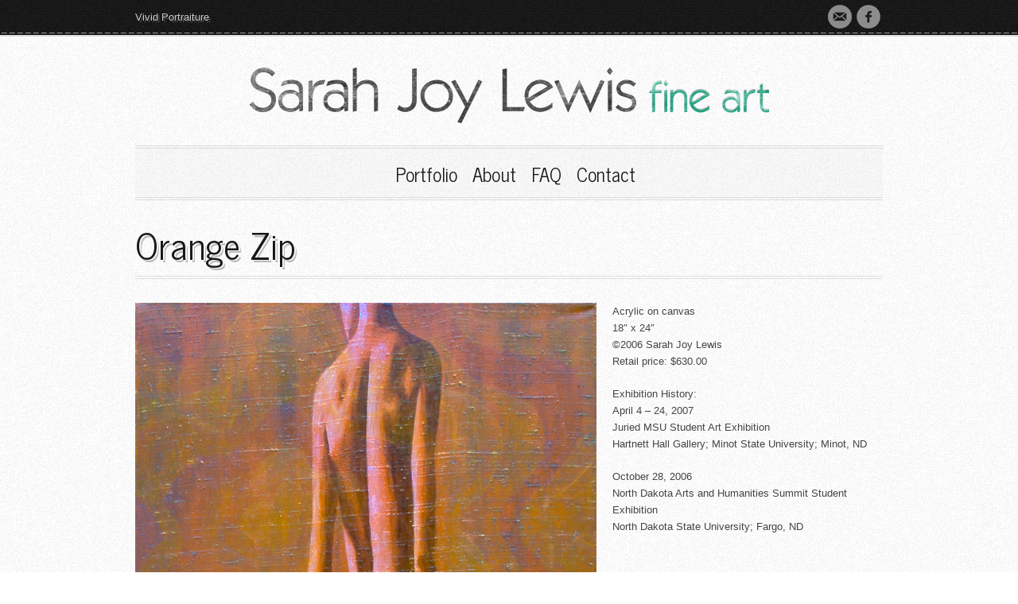

--- FILE ---
content_type: text/html; charset=UTF-8
request_url: http://sarahjoylewis.com/flv_portfolio/orange-zip/
body_size: 5016
content:
<!DOCTYPE html>
<html lang="en-US">
<!--[if lt IE 7]><html class="no-js lt-ie10 lt-ie9 lt-ie8 lt-ie7 "> <![endif]-->
<!--[if IE 7]><html class="no-js lt-ie10 lt-ie9 lt-ie8"> <![endif]-->
<!--[if IE 8]><html class="no-js lt-ie10 lt-ie9"> <![endif]-->
<!--[if IE 9]><html class="no-js lt-ie10"> <![endif]-->
<!--[if gt IE 8]><!--> <html class="no-js"> <!--<![endif]-->
<head>

<!-- Basic Page Needs
  ================================================== -->
	<meta charset="UTF-8" />
	<title>Sarah Joy Lewis Fine Art  &raquo; Orange Zip</title>
	
	<meta http-equiv="Content-Type" content="text/html; charset=UTF-8" />	
	<meta name="generator" content="WordPress 3.9.40" /> <!-- leave this for stats please -->
	
	<link rel="stylesheet" href="http://sarahjoylewis.com/wp-content/themes/hipster/style.css" type="text/css" media="screen" />
    <link rel="profile" href="http://gmpg.org/xfn/11" />
	<link rel="pingback" href="http://sarahjoylewis.com/xmlrpc.php" />
	
	<!-- Mobile Specific Metas
  ================================================== -->
	<meta name="viewport" content="width=device-width, initial-scale=1, maximum-scale=1">
    
    <!-- Favicons
  ================================================== -->
  	<link rel="shortcut icon" href="http://sarahjoylewis.com/wp-content/uploads/2013/12/Sarah-Joy-Lewis-favicon-2013.gif" type="image/x-icon" />
	<link rel="apple-touch-icon" href="images/apple-touch-icon.png">
	<link rel="apple-touch-icon" sizes="72x72" href="images/apple-touch-icon-72x72.png">
	<link rel="apple-touch-icon" sizes="114x114" href="images/apple-touch-icon-114x114.png">

<link href="http://fonts.googleapis.com/css?family=News Cycle" rel="stylesheet" type="text/css" />    <link href="http://fonts.googleapis.com/css?family=News Cycle" rel="stylesheet" type="text/css" />    <link href="http://fonts.googleapis.com/css?family=News Cycle" rel="stylesheet" type="text/css" />    <link href="http://fonts.googleapis.com/css?family=News Cycle" rel="stylesheet" type="text/css" />    <link href="http://fonts.googleapis.com/css?family=News Cycle" rel="stylesheet" type="text/css" />    <link href="http://fonts.googleapis.com/css?family=News Cycle" rel="stylesheet" type="text/css" />    <link href="http://fonts.googleapis.com/css?family=News Cycle" rel="stylesheet" type="text/css" />   <style type="text/css">p,.jstwitter,ul li, ol li{font-weight:;;font-size:px;}</style><style type="text/css">.menu ul a{font-family:"News Cycle" ,Helvetica, Arial, sans-serif !important;font-weight:;;font-size:px !important;}</style><style type="text/css">h1{font-family:"News Cycle", Arial, Helvetica, sans-serif !important;font-weight:;;font-size:px;}</style><style type="text/css">h2{font-family:"News Cycle", Arial, Helvetica, sans-serif !important;font-weight:;;font-size:px;}</style><style type="text/css">h3{font-family:"News Cycle", Arial, Helvetica, sans-serif !important;font-weight:;;font-size:px;}</style><style type="text/css">h4{font-family:"News Cycle", Arial, Helvetica, sans-serif !important;font-weight:;;font-size:px;}</style><style type="text/css">h5{font-family:"News Cycle", Arial, Helvetica, sans-serif !important;font-weight:normal;;font-size:px;}</style><style type="text/css">h6{font-family:"News Cycle", Arial, Helvetica, sans-serif !important;font-weight:bold;;font-size:px;}</style> <style type="text/css">.ws-title,.ws-title div{font-weight:;;font-size:px !important;}</style> <style type="text/css">.footerContainer,.header-social-container {background:url(http://sarahjoylewis.com/wp-content/themes/hipster/assets/images/background/dark/black-denim.png) 20% 0 #000000 ; }</style>		<style type="text/css">@media only screen and (max-width: 480px) {#logo,#logo img{height:px;}}.boxed { background: rgba(255, 255, 255, 0.9);} .footCreditsContainer{background:url(http://sarahjoylewis.com/wp-content/themes/hipster/assets/images/patterns/dots.png) #1b1b1b!important;}.current-menu-item a,.current-menu-ancestor a{color:#009B77 !important;}.fancybox-title-float-wrap .child{background:#009B77; }</style><style type="text/css">body{background:url(http://sarahjoylewis.com/wp-content/themes/hipster/assets/images/background/light/groovepaper.png);}</style><style type="text/css">h2.sub-title span ,.menu ul li:hover ul a:hover,.lt-ie9 .menu ul li:hover ul a:hover,ul.pagination li a, ul.pagination li a:visited,.tagcloud a, .tagcloud a:visited,.navsort a, .navsort a:visited ,.button, .button:visited,button,input[type="submit"], input[type="reset"],input[type="button"],#wp-calendar tbody td#today a, #wp-calendar tbody td#today,p.demo_store,.woocommerce a.button, .woocommerce-page a.button, .woocommerce button.button, .woocommerce-page button.button, .woocommerce input.button, .woocommerce-page input.button, .woocommerce #respond input#submit, .woocommerce-page #respond input#submit, .woocommerce #content input.button, .woocommerce-page #content input.button , .woocommerce a.button.alt, .woocommerce-page a.button.alt, .woocommerce button.button.alt, .woocommerce-page button.button.alt, .woocommerce input.button.alt, .woocommerce-page input.button.alt, .woocommerce #respond input#submit.alt, .woocommerce-page #respond input#submit.alt, .woocommerce #content input.button.alt, .woocommerce-page #content input.button.alt, .woocommerce .widget_price_filter .ui-slider .ui-slider-handle, .woocommerce-page .widget_price_filter .ui-slider .ui-slider-handle{background:#009B77; }.post_pag a,.post_pag a:visited,.pagination li a{background:#009B77; }a, a:visited,h1.page-title span,.home-title span,.footer a, .footer a:visited, .footCreditsContainer a, .footCreditsContainer a:visited ,.menu li span ,.menu ul li:hover a,.active-link,.lt-ie9 .menu li span ,.lt-ie9 .menu ul li:hover a,.lt-ie9 .active-link ,.active-header:hover ,#contactWrapper label.error,div.success h4 ,.blog-meta span.icon-categories a,.blog-meta span.icon-categories a:visited, .blog-meta span.icon-tags a, .blog-meta span.icon-tags a:visited,.entry-title a:hover,p.excerpt a, p.excerpt a:visited ,ul.pagination li a:hover, ul.pagination li.current-page a ,div.port-item-container:hover a:hover,.navsort a:hover, .navsort li.selected a ,.port-item-container:hover em ,div.success h4,.menu li a,.woocommerce div.product span.price, .woocommerce-page div.product span.price, .woocommerce #content div.product span.price, .woocommerce-page #content div.product span.price, .woocommerce div.product p.price,  .woocommerce-page div.product p.price, .woocommerce #content div.product p.price, .woocommerce-page #content div.product p.price,  .woocommerce-page ins span.amount,.woocommerce div.product .woocommerce-tabs ul.tabs li a, .woocommerce-page div.product .woocommerce-tabs ul.tabs li a,   .woocommerce #content div.product .woocommerce-tabs ul.tabs li a, .woocommerce-page #content div.product .woocommerce-tabs ul.tabs li a ,   .woocommerce ul.products li.product .price, .woocommerce-page ul.products li.product .price{	color:#009B77;} .woocommerce div.product .woocommerce-tabs ul.tabs li.active a, .woocommerce #content div.product .woocommerce-tabs ul.tabs li.active a, .woocommerce-page div.product .woocommerce-tabs ul.tabs li.active a,  .woocommerce-page #content div.product .woocommerce-tabs ul.tabs li.active a{border-bottom: 7px solid #009B77;}.woocommerce .quantity input.qty, .woocommerce-page .quantity input.qty, .woocommerce #content .quantity input.qty, .woocommerce-page #content .quantity input.qty,.woocommerce .widget_layered_nav_filters ul li a, .woocommerce-page .widget_layered_nav_filters ul li a  {border: 1px solid #009B77; } .woocommerce .widget_layered_nav_filters ul li a, .woocommerce-page .widget_layered_nav_filters ul li a { background-color: #009B77; }  .woocommerce nav.woocommerce-pagination ul li a, .woocommerce-page nav.woocommerce-pagination ul li a,.woocommerce nav.woocommerce-pagination ul li, .woocommerce-page nav.woocommerce-pagination ul li, .woocommerce #content nav.woocommerce-pagination ul li, .woocommerce-page #content nav.woocommerce-pagination ul li {background: none repeat scroll 0 0 #009B77;}blockquote {border-left:3px solid #009B77;}a:link { -webkit-tap-highlight-color:#009B77; }h2.sub-title span.inverse {	border-left:2px solid #009B77;border-right:2px solid #009B77;}.footer h3 {border-left:4px solid #009B77;}.menu ul li li{	border-left:2px solid #009B77; }.lt-ie9 .menu ul li li {	border-left:2px solid#009B77;}.lt-ie9 .instagram-photo:hover { border: 2px solid #009B77; }#contactWrapper label.error {	border: 1px solid #009B77;}.icon-comments {color:#009B77 !important;background-color:#000 !important;}ul.tabs li a.active {border:1px solid #009B77;}#wowslider-container2 .ws-title div, .wowslider .ws-title span{background:#009B77 !important; }.wowslider .ws-title div{color:#009B77 !important; } h2.serv a,.author a,.port-item-title a,section.container a{color:#009B77 ; } .port-item-container:hover h6 a:hover {color:#009B77 !important; } .port-item-container:hover .port-item-title span{color:#fff; } a.button.medium{color:#fff;}</style><script type="text/javascript"> window.theme_url = "http://sarahjoylewis.com/wp-content/themes/hipster/"; </script>
<script>window.message="<h4>Email Successfully Sent!</h4> <p>Your email was successfully sent and we'll be in touch with you soon.</p>";</script><link rel="alternate" type="application/rss+xml" title="Sarah Joy Lewis Fine Art &raquo; Feed" href="http://sarahjoylewis.com/feed/" />
<link rel="alternate" type="application/rss+xml" title="Sarah Joy Lewis Fine Art &raquo; Comments Feed" href="http://sarahjoylewis.com/comments/feed/" />
<link rel='stylesheet' id='jplayercss1-css'  href='http://sarahjoylewis.com/wp-content/themes/hipster/assets/stylesheets/reset.css?ver=3.9.40' type='text/css' media='all' />
<link rel='stylesheet' id='jplayercss2-css'  href='http://sarahjoylewis.com/wp-content/themes/hipster/assets/stylesheets/style.css?ver=3.9.40' type='text/css' media='all' />
<link rel='stylesheet' id='socials-css'  href='http://sarahjoylewis.com/wp-content/themes/hipster/assets/stylesheets/fc-webicons.css?ver=3.9.40' type='text/css' media='all' />
<link rel='stylesheet' id='woocom-lay-css'  href='http://sarahjoylewis.com/wp-content/themes/hipster/woocommerce/assets/css/woocommerce-layout.css?ver=3.9.40' type='text/css' media='all' />
<link rel='stylesheet' id='woocom-css'  href='http://sarahjoylewis.com/wp-content/themes/hipster/woocommerce/assets/css/woocommerce.css?ver=3.9.40' type='text/css' media='all' />
<link rel='stylesheet' id='style4-css'  href='http://sarahjoylewis.com/wp-content/themes/hipster/assets/stylesheets/style4.css?ver=3.9.40' type='text/css' media='all' />
<link rel='stylesheet' id='wp-pagenavi-css'  href='http://sarahjoylewis.com/wp-content/plugins/wp-pagenavi/pagenavi-css.css?ver=2.70' type='text/css' media='all' />
<script type='text/javascript' src='http://ajax.googleapis.com/ajax/libs/jquery/1.7.2/jquery.min.js?ver=3.9.40'></script>
<script type='text/javascript' src='https://apis.google.com/js/plusone.js?ver=3.9.40'></script>
<script type='text/javascript' src='http://sarahjoylewis.com/wp-content/themes/hipster/assets/shortcodes/flvcontactform.js?ver=3.9.40'></script>
<script type='text/javascript' src='http://maps.google.com/maps/api/js?sensor=false&#038;ver=3.9.40'></script>
<script type='text/javascript' src='http://sarahjoylewis.com/wp-content/themes/hipster/assets/javascripts/jquery.gmap.min.js?ver=3.9.40'></script>
<script type='text/javascript' src='http://sarahjoylewis.com/wp-content/themes/hipster/assets/javascripts/jquery.jplayer.min.js?ver=3.9.40'></script>
<script type='text/javascript' src='http://sarahjoylewis.com/wp-content/themes/hipster/assets/javascripts/scripts.js?ver=3.9.40'></script>
<script type='text/javascript' src='http://sarahjoylewis.com/wp-content/themes/hipster/assets/javascripts/screen.js?ver=3.9.40'></script>
<script type='text/javascript' src='http://sarahjoylewis.com/wp-content/themes/hipster/assets/javascripts/slider-scripts/slider.js?ver=3.9.40'></script>
<link rel="EditURI" type="application/rsd+xml" title="RSD" href="http://sarahjoylewis.com/xmlrpc.php?rsd" />
<link rel="wlwmanifest" type="application/wlwmanifest+xml" href="http://sarahjoylewis.com/wp-includes/wlwmanifest.xml" /> 
<link rel='prev' title='Golden Eyes' href='http://sarahjoylewis.com/flv_portfolio/golden-eyes/' />
<link rel='next' title='The Medievalist (Michelle Sauer)' href='http://sarahjoylewis.com/flv_portfolio/the-medievalist-michelle-sauer/' />
<meta name="generator" content="WordPress 3.9.40" />
<link rel='canonical' href='http://sarahjoylewis.com/flv_portfolio/orange-zip/' />
<link rel='shortlink' href='http://sarahjoylewis.com/?p=702' />
<!-- styles for Simple Google Map -->
<style type='text/css'>
#SGM {width:100%; height:300px;}
#SGM .infoWindow {line-height:13px; font-size:10px;}
#SGM input {margin:4px 4px 0 0; font-size:10px;}
#SGM input.text {border:solid 1px #ccc; background-color:#fff; padding:2px;}
</style>
<!-- end styles for Simple Google Map -->

</head>

<body  class="single single-flv_portfolio postid-702 js">  <div class="wrapper">
	
		
    <!-- header tagline, social -->
	<div class="header-social-container">
     	<div class="container">
     		
            <div class="eight columns">
     			<p class="tagline">Vivid Portraiture</p>
     		</div>
     
     		<div class="eight columns">
     	<div class="social">	
     <a target="blank" class="tip facebook" href="http://www.facebook.com/sarahjoylewisfineart" title="Faebook">Faebook</a><a target="blank" class="tip mail" href="http://sarahjoylewis.com/?page_id=22" title="Contact">Contact</a>				</div>
    		</div>
    	
        </div>
    
    <div class="head-stitch"></div>
    </div><!-- /header tagline, social -->

  
	<!-- header -->
	<header class="container">
    <div class="sixteen columns">
		
		<div id="logo" style="height:px;">
			        	<a href="http://sarahjoylewis.com">
        		        		<img alt="logo" src="http://sarahjoylewis.com/wp-content/uploads/2013/11/Sarah-Joy-Lewis-Logo-2013-option-3.png" width="" height="" />
        		        		</a>
        </div>
              	<div id="logo-small">
			        	<a href="http://sarahjoylewis.com">
     	   <img alt="logo" src="http://sarahjoylewis.com/wp-content/uploads/2013/11/Sarah-Joy-Lewis-Logo-2013-option-3.png"/>
        	</a>
        </div>
       			   
				
	<!-- main navigation -->
  	<div id="pattern" class="pattern row mt25">
 
		<a href="#menu" class="menu-link">Menu</a>
		<nav id="menu" class="menu">
           <ul id="menu-main-menu" class="level-1"><li id="nav-menu-item-868" class=" menu-item-even menu-item menu-item-type-post_type menu-item-object-page"><a href="http://sarahjoylewis.com/portfolio-2/">Portfolio</a></li>
<li id="nav-menu-item-197" class=" menu-item-even menu-item menu-item-type-post_type menu-item-object-page menu-item-has-children"><a href="http://sarahjoylewis.com/about-the-artist/">About</a>
<ul class="level-2 menu-odd ">
<li id="nav-menu-item-198" class=" menu-item-odd menu-item menu-item-type-post_type menu-item-object-page"><a href="http://sarahjoylewis.com/about-the-artist/biography/">Biography</a></li>
<li id="nav-menu-item-199" class=" menu-item-odd menu-item menu-item-type-post_type menu-item-object-page"><a href="http://sarahjoylewis.com/about-the-artist/artists-resume/">Artist&#8217;s Résumé</a></li>
<li id="nav-menu-item-200" class=" menu-item-odd menu-item menu-item-type-post_type menu-item-object-page"><a href="http://sarahjoylewis.com/about-the-artist/artists-statement/">Artist&#8217;s Statement</a></li>
</ul>
</li>
<li id="nav-menu-item-897" class=" menu-item-even menu-item menu-item-type-post_type menu-item-object-page"><a href="http://sarahjoylewis.com/faq/">FAQ</a></li>
<li id="nav-menu-item-41" class=" menu-item-even menu-item menu-item-type-post_type menu-item-object-page"><a href="http://sarahjoylewis.com/contact/">Contact</a></li>
</ul> 	
             
		</nav>
	</div><!-- /main navigation -->
    
	</div> 
    </header><!-- /header -->
    


    <!-- main content -->
	<section class="container">
		
         
         
 
    		<h1 class="page-title sixteen columns">  Orange Zip</h1>
		      

       	

<div class="row">
	 <div class="ten columns">      				

   <a href="http://sarahjoylewis.com/wp-content/uploads/2011/11/orangezip580.jpg" class="fancybox" title="Orange Zip" ><img src="http://sarahjoylewis.com/wp-content/uploads/2011/11/orangezip580.jpg"/></a> 				</div>   	<div class="six columns"> 
 <p>Acrylic on canvas<br />
18&#8243; x 24&#8243;<br />
©2006 Sarah Joy Lewis<br />
Retail price: $630.00</p>
<p>Exhibition History:<br />
April 4 – 24, 2007<br />
Juried MSU Student Art Exhibition<br />
Hartnett Hall Gallery; Minot State University; Minot, ND</p>
<p>October 28, 2006<br />
North Dakota Arts and Humanities Summit Student Exhibition<br />
North Dakota State University; Fargo, ND</p>
</div>

      </div>
   				<div class="clear"></div>
				<div class="ten columns">
				
                   

  </div>	


      	  <div class="clear"></div>
	  	  	<div class="row">
						<h2 class="sub-title mt25"><span class="inverse">These pieces might be similar . . .  </span></h2>
                  </div>                  <div class="row" id="related_single">
        
    
    <li class=" four columns"><div class="port-item-container "><div class="port-box"><div class="zoom-holder"><img  src="http://sarahjoylewis.com/wp-content/uploads/2013/11/IMG_2892-edited-2.png"><a class="various"  title="Tallie"  href="http://sarahjoylewis.com/wp-content/uploads/2013/11/IMG_2892-edited-2.png"><div class="zoom"><div class="zoom-inner"></div></div></a></div></div><div class="port-item-title"><h6><a rel="bookmark" title="Tallie" href="http://sarahjoylewis.com/flv_portfolio/tallie/">Tallie</a></h6><span>Acrylic Painting / Commissions / Older Work / Portraiture</span></div></div></li>
    <li class=" four columns"><div class="port-item-container "><div class="port-box"><div class="zoom-holder"><img  src="http://sarahjoylewis.com/wp-content/uploads/2011/11/ceres270h.jpg"><a class="various"  title="Blue Nude"  href="http://sarahjoylewis.com/wp-content/uploads/2011/11/ceres580.jpg"><div class="zoom"><div class="zoom-inner"></div></div></a></div></div><div class="port-item-title"><h6><a rel="bookmark" title="Blue Nude" href="http://sarahjoylewis.com/flv_portfolio/blue-nude/">Blue Nude</a></h6><span>Acrylic Painting / Older Work / Portraiture</span></div></div></li>
    <li class=" four columns"><div class="port-item-container "><div class="port-box"><div class="zoom-holder"><img  src="http://sarahjoylewis.com/wp-content/uploads/2011/11/goldeneyes270h.jpg"><a class="various"  title="Golden Eyes"  href="http://sarahjoylewis.com/wp-content/uploads/2011/11/goldeneyes580.jpg"><div class="zoom"><div class="zoom-inner"></div></div></a></div></div><div class="port-item-title"><h6><a rel="bookmark" title="Golden Eyes" href="http://sarahjoylewis.com/flv_portfolio/golden-eyes/">Golden Eyes</a></h6><span>Acrylic Painting / Older Work / Portraiture / Self-Portrait</span></div></div></li><script type='text/javascript'>jQuery(window).load(function () {
jQuery('#related_single img').each(function(){
var wblog=jQuery(this).width();
var hblog=jQuery(this).height();
var crop1=150;
var crop2=wblog;
var c1=hblog/2-crop1/2;
if(c1<0)c1=0;
var todo=jQuery(this);
if(hblog>crop1){
if(wblog>=hblog)
{jQuery(this).crop(0, c1, crop1, crop2,todo);
jQuery(this).parent().css('background-size',crop2+'px '+hblog+'px');
}
else
{jQuery(this).crop(0, c1, crop1, crop2,todo);
jQuery(this).parent().css('background-size',crop2+'px '+hblog+'px');
}
jQuery(this).parent().css({
	'max-width':wblog+'px',
	'max-height':'150px'
})
}
})
jQuery('#related_single img').each(function(){
if(jQuery(this).attr('src')=='undefined') jQuery(this).remove();
});
})</script>           
                    

</section><!-- /main content -->
	
 <!-- footer -->
    <footer class="footerContainer">
    	<div class="stitch"></div>
    	
        	<div class="container footer">
    		
            <!-- footer col 1 -->
   			<div class="four columns">
   					  		</div><!-- /footer col 1 -->
            
            <!-- footer col 2 -->
   			<div class="four columns">
   					  		</div><!-- /footer col 2 -->
      
      		<!-- footer col 3 -->
    		<div class="four columns">
    						</div><!-- footer col 3 -->
		
      		<!-- footer col 4 -->
			<div class="four columns">
							</div><!-- footer col 4 -->
        
   			</div>
    </footer><!-- /footer -->
    

    <footer class="footCreditsContainer">
    	<div class="container footerCredits">
    		<div class="creditsLeft">
          </div>
     	<div class="creditsRight">
   	    	 </div>
    	</div>  
    </footer><!-- /footer credits -->	




	
</div>
<script>jQuery(document).ready(function(){jQuery('<span>·</span>').appendTo('.level-1 li a');});</script><script type='text/javascript' src='http://s0.wp.com/wp-content/js/devicepx-jetpack.js?ver=202604'></script>
</body>
</html>

--- FILE ---
content_type: text/css
request_url: http://sarahjoylewis.com/wp-content/themes/hipster/assets/stylesheets/style.css?ver=3.9.40
body_size: 2032
content:

.player-container {
	-webkit-box-shadow: 0 1px 2px 0 rgba(0, 0, 0, 0.5);
	box-shadow: 0 1px 3px rgba(0, 0, 0, 0.5);
	-webkit-border-radius: 2px;
	border-radius: 2px;
}

.jp-video-full {
	position: static;
	top: 0;
	left: 0;
	right: 0;
	bottom: 0;
	margin: 0 !important;
}

.jp-video-full .jp-jplayer {
	position: absolute;
	top: 0;
	left: 0;
	right: 0;
	bottom: 35px;
	height: auto !important;
}

.jp-video-full .jp-interface {
	position: absolute;
	bottom: 0 !important;
}

/* Poster Image */

.jp-jplayer {
	background: #000;
}

.jp-jplayer video {
	display: block !important;
}

.jp-jplayer img {
	-webkit-border-top-left-radius: 2px;
	-webkit-border-top-right-radius: 2px;
	-moz-border-radius-topleft: 2px;
	-moz-border-radius-topright: 2px;
	border-top-left-radius: 2px;
	border-top-right-radius: 2px;
}

/* Controls Interface */

.jp-interface {
	position: relative;
	height: 35px;
	width: 100%;
	z-index: 100;
	background-color: #fefefe;
	background-image: -webkit-gradient(linear, left top, left bottom, from(#fefefe), to(#babec4));
	background-image: -webkit-linear-gradient(top, #fefefe, #babec4);
	background-image: -moz-linear-gradient(top, #fefefe, #babec4);
	background-image: -o-linear-gradient(top, #fefefe, #babec4);
	background-image: -ms-linear-gradient(top, #fefefe, #babec4);
	background-image: linear-gradient(top, #fefefe, #babec4);
	filter: progid:DXImageTransform.Microsoft.gradient(GradientType=0,StartColorStr='#fefefe', EndColorStr='#babec4');
	-webkit-box-shadow: inset 0 1px 0 0 #fff;
	box-shadow: inset 0 1px 0 0 #fff;
	-webkit-border-bottom-right-radius: 2px;
	-webkit-border-bottom-left-radius: 2px;
	-moz-border-radius-bottomright: 2px;
	-moz-border-radius-bottomleft: 2px;
	border-bottom-right-radius: 2px;
	border-bottom-left-radius: 2px;
}

/* Divider Between Controls */

.divider {
	position: absolute;
	width: 1px;
	height: 25px;
	background: url("../images/jplayer/sprites.png") no-repeat -50px -344px;
}

.jp-controls .divider {
	top: 5px;
	left: 56px;
}

.jp-progress-container .divider {
	top: 0;
	right: -7px;
}

.jp-volume-bar-container .divider {
	top: 0;
	right: -7px;
}

.jp-controls a:hover,
.jp-controls a:active { 
	background-color: transparent; 
}

/* General Button Styles */

.jp-button {
	background: -webkit-gradient(linear, left top, left bottom, from(#f9fafa), to(#c6c9cd));
	background: -webkit-linear-gradient(top, #f9fafa, #c6c9cd);
	background: -moz-linear-gradient(top, #f9fafa, #c6c9cd);
	background: -o-linear-gradient(top, #f9fafa, #c6c9cd);
	background: -ms-linear-gradient(top, #f9fafa, #c6c9cd);
	background: linear-gradient(top, #f9fafa, #c6c9cd);
	filter: progid:DXImageTransform.Microsoft.gradient(GradientType=0,StartColorStr='#f9fafa', EndColorStr='#c6c9cd');
	width: 43px;
	height: 23px;
	z-index: 1;
	outline: none;
	padding: 0;
	-webkit-border-radius: 2px;
	border-radius: 2px;
	-webkit-box-shadow: 0 1px 0 0 rgba(255, 255, 255, 0.3), inset 0 1px 0 0 #fff;
	box-shadow: 0 1px 0 0 rgba(255, 255, 255, 0.3), inset 0 1px 0 0 #fff;
	border: solid 1px rgba(0, 0, 0, 0.15);
	border-top: solid 1px #d3d4d4;
	border-bottom: solid 1px #a5a8ad;
	position: relative;
	overflow: hidden;
	text-indent: -100%;
	display: block;
}

.jp-button:before {
	z-index: 2;
	content: "";
	position: absolute;
	top: 0;
	left: 0;
	right: 0;
	bottom: 0;
}

.jp-button:hover {
	background: -webkit-gradient(linear, left top, left bottom, from(#fcfcfc), to(#c8cace));
	background: -webkit-linear-gradient(top, #fcfcfc, #c8cace);
	background: -moz-linear-gradient(top, #fcfcfc, #c8cace);
	background: -o-linear-gradient(top, #fcfcfc, #c8cace);
	background: -ms-linear-gradient(top, #fcfcfc, #c8cace);
	background: linear-gradient(top, #fcfcfc, #c8cace);
	filter: progid:DXImageTransform.Microsoft.gradient(GradientType=0,StartColorStr='#fcfcfc', EndColorStr='#c8cace');
	border: solid 1px rgba(0, 0, 0, 0.20);
	border-top: solid 1px #c8c9c9;
	border-bottom: solid 1px #9d9fa4;
}

.jp-button:active {
	background: -webkit-gradient(linear, left top, left bottom, from(#f9fafa), to(#e1e3e5));
	background: -webkit-linear-gradient(top, #f9fafa, #e1e3e5);
	background: -moz-linear-gradient(top, #f9fafa, #e1e3e5);
	background: -o-linear-gradient(top, #f9fafa, #e1e3e5);
	background: -ms-linear-gradient(top, #f9fafa, #e1e3e5);
	background: linear-gradient(top, #f9fafa, #e1e3e5);
	filter: progid:DXImageTransform.Microsoft.gradient(GradientType=0,StartColorStr='#f9fafa', EndColorStr='#e1e3e5');
	-webkit-box-shadow: 0 1px 0 0 rgba(255, 255, 255, 0.3), inset 0 1px 1px 0 rgba(0, 0, 0, 0.1);
	box-shadow: 0 1px 0 0 rgba(255, 255, 255, 0.3), inset 0 1px 1px 0 rgba(0, 0, 0, 0.1);
	border: solid 1px rgba(0, 0, 0, 0.20);
	border-top: solid 1px #c8c9c9;
	border-bottom: solid 1px #a5a8ad;
}

/* Play & Pause Buttons */

.jp-play,
.jp-pause {
	position: absolute;
	top: 5px;
	left: 5px;
}

.jp-pause {
	display: none;
}

.jp-play:before {
	background: url("../images/jplayer/sprites.png") 17px 6px no-repeat;
}

.jp-play:hover:before,
.jp-play:active:before {
	background: url("../images/jplayer/sprites.png") -33px 6px no-repeat;
}

.jp-pause:before { 
    background: url("../images/jplayer/sprites.png") 17px -44px no-repeat;
}

.jp-pause:hover:before,
.jp-pause:active:before {
	background: url("../images/jplayer/sprites.png") -33px -44px no-repeat;
}

/* Full Screen & Restore Screen Buttons */

.jp-full-screen,
.jp-restore-screen {
	position: absolute;
	top: 5px;
	right: 5px;
	width: 25px;
}

.jp-restore-screen {
	display: none;
}

.jp-full-screen:before {
	background: url("../images/jplayer/sprites.png") 7px -244px no-repeat;
}

.jp-full-screen:hover:before,
.jp-full-screen:active:before {
	background: url("../images/jplayer/sprites.png") -43px -244px no-repeat;
}

.jp-restore-screen:before {
	background: url("../images/jplayer/sprites.png") 7px -294px no-repeat;
}

.jp-restore-screen:hover:before,
.jp-restore-screen:active:before {
	background: url("../images/jplayer/sprites.png") -43px -294px no-repeat;
}

/* Progress & Volume Bar (Possible, Seek, Play, Volume, Volume Value Bars) */

.jp-progress-container,
.jp-volume-bar-container {
	height: 5px;
	padding: 10px;
	-webkit-box-shadow: 0 1px 0 0 rgba(255, 255, 255, 0.3), inset 0 0 0 1px rgba(0, 0, 0, 0.1), inset 0 1px 2px 0 rgba(0, 0, 0, 0.15);
	box-shadow: 0 1px 0 0 rgba(255, 255, 255, 0.3), inset 0 0 0 1px rgba(0, 0, 0, 0.1), inset 0 1px 2px 0 rgba(0, 0, 0, 0.15);
	-webkit-border-radius: 2px;
	border-radius: 2px;
	background-color: #e9eaea;
	background-image: -webkit-gradient(linear, left top, left bottom, from(#e9eaea), to(#babdc2));
	background-image: -webkit-linear-gradient(top, #e9eaea, #babdc2);
	background-image: -moz-linear-gradient(top, #e9eaea, #babdc2);
	background-image: -o-linear-gradient(top, #e9eaea, #babdc2);
	background-image: -ms-linear-gradient(top, #e9eaea, #babdc2);
	background-image: linear-gradient(top, #e9eaea, #babdc2);
	filter: progid:DXImageTransform.Microsoft.gradient(GradientType=0,StartColorStr='#e9eaea', EndColorStr='#babdc2');
}

.jp-progress-container {
	position: absolute;
	top: 5px;
	left: 63px;
	right: 150px;
}

.jp-volume-bar-container {
	position: absolute;
	top: 5px;
	right: 8px;
	width: 90px;
	padding: 10px 10px 10px 30px;
}

.jp-progress,
.jp-seek-bar,
.jp-play-bar,
.jp-volume-bar,
.jp-volume-bar-value {
	height: 5px;
	-webkit-border-radius: 1px;
	-moz-border-radius: 1px;
	border-radius: 1px;
}

.jp-progress {
	position: absolute;
    top: 10px;
    left: 10px;
    right: 10px;
	background-color: #4ea5f1;
	background-image: -webkit-gradient(linear, left top, left bottom, from(#4ea5f1), to(#387fec));
	background-image: -webkit-linear-gradient(top, #4ea5f1, #387fec);
	background-image: -moz-linear-gradient(top, #4ea5f1, #387fec);
	background-image: -o-linear-gradient(top, #4ea5f1, #387fec);
	background-image: -ms-linear-gradient(top, #4ea5f1, #387fec);
	background-image: linear-gradient(top, #4ea5f1, #387fec);
	filter: progid:DXImageTransform.Microsoft.gradient(GradientType=0,StartColorStr='#4ea5f1', EndColorStr='#387fec');
	-webkit-box-shadow: 0 1px 0 0 rgba(255, 255, 255, 0.3), inset 0 0 0 1px rgba(0, 0, 0, 0.2);
	box-shadow: 0 1px 0 0 rgba(255, 255, 255, 0.3), inset 0 0 0 1px rgba(0, 0, 0, 0.2);
}

.jp-seek-bar,
.jp-volume-bar {
	cursor: pointer;
    background-color: #a5abb2;
	background-image: -webkit-gradient(linear, left top, left bottom, from(#a5abb2), to(#bec3c8));
	background-image: -webkit-linear-gradient(top, #a5abb2, #bec3c8);
	background-image: -moz-linear-gradient(top, #a5abb2, #bec3c8);
	background-image: -o-linear-gradient(top, #a5abb2, #bec3c8);
	background-image: -ms-linear-gradient(top, #a5abb2, #bec3c8);
	background-image: linear-gradient(top, #a5abb2, #bec3c8);
	filter: progid:DXImageTransform.Microsoft.gradient(GradientType=0,StartColorStr='#a5abb2', EndColorStr='#bec3c8');
	-webkit-box-shadow: inset 0 0 0 1px rgba(0, 0, 0, 0.2);
	box-shadow: inset 0 0 0 1px rgba(0, 0, 0, 0.2);
}

.jp-volume-bar {
	-webkit-box-shadow: 0 1px 0 0 rgba(255, 255, 255, 0.3), inset 0 0 0 1px rgba(0, 0, 0, 0.2);
	box-shadow: 0 1px 0 0 rgba(255, 255, 255, 0.3), inset 0 0 0 1px rgba(0, 0, 0, 0.2);
}

.jp-play-bar,
.jp-volume-bar-value {
	float: left;
	position: relative;
	background-color: #4ea5f1;
	background-image: -webkit-gradient(linear, left top, left bottom, from(#4ea5f1), to(#387fec));
	background-image: -webkit-linear-gradient(top, #4ea5f1, #387fec);
	background-image: -moz-linear-gradient(top, #4ea5f1, #387fec);
	background-image: -o-linear-gradient(top, #4ea5f1, #387fec);
	background-image: -ms-linear-gradient(top, #4ea5f1, #387fec);
	background-image: linear-gradient(top, #4ea5f1, #387fec);
	filter: progid:DXImageTransform.Microsoft.gradient(GradientType=0,StartColorStr='#4ea5f1', EndColorStr='#387fec');
	-webkit-box-shadow: inset 0 0 0 1px rgba(0, 0, 0, 0.2);
	box-shadow: inset 0 0 0 1px rgba(0, 0, 0, 0.2);
}

/* Mute & Unmute Buttons */

.jp-mute,
.jp-unmute {
	position: absolute;
	top: 7px;
	left: 8px;
	width: 14px;
	height: 12px;
	text-indent: -100%;
	overflow: hidden;
}

.jp-mute,
.jp-unmute {
	background: url("../images/jplayer/sprites.png") no-repeat 0 -200px;
}

.jp-mute:hover,
.jp-mute:active,
.jp-unmute:hover,
.jp-unmute:active {
	background: url("../images/jplayer/sprites.png") no-repeat -50px -200px;
}

/* Bullet & Current Time Tooltip */

.jp-play-bar .bullet {
	position: absolute;
	content: "";
	top: -3px;
	right: -7px;
	height: 13px;
	width: 13px;
	background: url("../images/jplayer/sprites.png") no-repeat 0px -350px;
}

.jp-current-time {
	text-align: center;
	position: absolute;
	top: -29px;
	right: -17px;
	padding: 6px 10px;
	line-height: 15px;
	background-image: -webkit-gradient(linear, left top, left bottom, from(rgba(0, 0, 0, 0.80)), to(rgba(0, 0, 0, 0.90)));
	background-image: -webkit-linear-gradient(top, rgba(0, 0, 0, 0.80), rgba(0, 0, 0, 0.90));
	background-image: -moz-linear-gradient(top, rgba(0, 0, 0, 0.80), rgba(0, 0, 0, 0.90));
	background-image: -o-linear-gradient(top, rgba(0, 0, 0, 0.80), rgba(0, 0, 0, 0.90));
	background-image: -ms-linear-gradient(top, rgba(0, 0, 0, 0.80), rgba(0, 0, 0, 0.90));
	background-image: linear-gradient(top, rgba(0, 0, 0, 0.80), rgba(0, 0, 0, 0.90));
	filter: progid:DXImageTransform.Microsoft.gradient(GradientType=0,StartColorStr='#000000', EndColorStr='#000000');
	font-size: 11px;
	color: #fff;
	text-shadow: 0 1px 0 #000;
	-webkit-border-radius: 2px;
	-moz-border-radius: 2px;
	border-radius: 2px;
	z-index: 3;
	opacity: 0;
	display: none;
}

.jp-current-time:after {
	top: 100%;
	border: solid transparent;
	content: " ";
	height: 0;
	width: 0;
	position: absolute;
	pointer-events: none;
}

.jp-current-time:after {
	border-top-color: rgba(0, 0, 0, 0.85);
	border-width: 4px;
	left: 50%;
	margin-left: -4px;
}

--- FILE ---
content_type: text/css
request_url: http://sarahjoylewis.com/wp-content/themes/hipster/woocommerce/assets/css/woocommerce-layout.css?ver=3.9.40
body_size: 3914
content:
.clear {
    clear: both;
}
.nobr {
    white-space: nowrap;
}
.woocommerce .col2-set, .woocommerce-page .col2-set {
    width: 100%}
.woocommerce .col2-set:after, .woocommerce-page .col2-set:after {
    content: "";
    display: block;
    clear: both;
}
.woocommerce .col2-set .col-1, .woocommerce-page .col2-set .col-1 {
    float: left;
    width: 48%}
.woocommerce .col2-set .col-2, .woocommerce-page .col2-set .col-2 {
    float: right;
    width: 48%}
.woocommerce img, .woocommerce-page img {
    height: auto;
    max-width: 100%}
.woocommerce div.product div.images, .woocommerce-page div.product div.images, .woocommerce #content div.product div.images, .woocommerce-page #content div.product div.images {
    float: left;
    width: 48%}
.woocommerce div.product div.thumbnails:after, .woocommerce-page div.product div.thumbnails:after, .woocommerce #content div.product div.thumbnails:after, .woocommerce-page #content div.product div.thumbnails:after {
    content: "";
    display: block;
    clear: both;
}
.woocommerce div.product div.thumbnails a, .woocommerce-page div.product div.thumbnails a, .woocommerce #content div.product div.thumbnails a, .woocommerce-page #content div.product div.thumbnails a {
    float: left;
    width: 30.75%;
    margin-right: 3.8%}
.woocommerce div.product div.thumbnails a.last, .woocommerce-page div.product div.thumbnails a.last, .woocommerce #content div.product div.thumbnails a.last, .woocommerce-page #content div.product div.thumbnails a.last {
    margin-right: 0;
}
.woocommerce div.product div.thumbnails a.first, .woocommerce-page div.product div.thumbnails a.first, .woocommerce #content div.product div.thumbnails a.first, .woocommerce-page #content div.product div.thumbnails a.first {
    clear: both;
}
.woocommerce div.product div.summary, .woocommerce-page div.product div.summary, .woocommerce #content div.product div.summary, .woocommerce-page #content div.product div.summary {
    float: right;
    width: 48%}
.woocommerce div.product .woocommerce-tabs, .woocommerce-page div.product .woocommerce-tabs, .woocommerce #content div.product .woocommerce-tabs, .woocommerce-page #content div.product .woocommerce-tabs {
    clear: both;
}
.woocommerce div.product .woocommerce-tabs ul.tabs:after, .woocommerce-page div.product .woocommerce-tabs ul.tabs:after, .woocommerce #content div.product .woocommerce-tabs ul.tabs:after, .woocommerce-page #content div.product .woocommerce-tabs ul.tabs:after {
    content: "";
    display: block;
    clear: both;
}
.woocommerce div.product .woocommerce-tabs ul.tabs li, .woocommerce-page div.product .woocommerce-tabs ul.tabs li, .woocommerce #content div.product .woocommerce-tabs ul.tabs li, .woocommerce-page #content div.product .woocommerce-tabs ul.tabs li {
    display: inline;
}
.woocommerce div.product #reviews .comment:after, .woocommerce-page div.product #reviews .comment:after, .woocommerce #content div.product #reviews .comment:after, .woocommerce-page #content div.product #reviews .comment:after {
    content: "";
    display: block;
    clear: both;
}
.woocommerce div.product #reviews .comment img, .woocommerce-page div.product #reviews .comment img, .woocommerce #content div.product #reviews .comment img, .woocommerce-page #content div.product #reviews .comment img {
    float: right;
    height: auto;
}
.woocommerce #quantity input::-webkit-outer-spin-button, .woocommerce-page #quantity input::-webkit-outer-spin-button, .woocommerce #content .quantity input::-webkit-outer-spin-button, .woocommerce-page #content .quantity input::-webkit-outer-spin-button, .woocommerce #quantity input::-webkit-inner-spin-button, .woocommerce-page #quantity input::-webkit-inner-spin-button, .woocommerce #content .quantity input::-webkit-inner-spin-button, .woocommerce-page #content .quantity input::-webkit-inner-spin-button {
    display: none;
}
.woocommerce .related:after, .woocommerce-page .related:after, .woocommerce .upsells.products:after, .woocommerce-page .upsells.products:after {
    content: "";
    display: block;
    clear: both;
}
.woocommerce .related ul.products, .woocommerce-page .related ul.products, .woocommerce .upsells.products ul.products, .woocommerce-page .upsells.products ul.products, .woocommerce .related ul, .woocommerce-page .related ul, .woocommerce .upsells.products ul, .woocommerce-page .upsells.products ul {
    float: none;
}
.woocommerce .related ul.products li.product, .woocommerce-page .related ul.products li.product, .woocommerce .upsells.products ul.products li.product, .woocommerce-page .upsells.products ul.products li.product, .woocommerce .related ul li.product, .woocommerce-page .related ul li.product, .woocommerce .upsells.products ul li.product, .woocommerce-page .upsells.products ul li.product {
    width: 48%}
.woocommerce .related ul.products li.product img, .woocommerce-page .related ul.products li.product img, .woocommerce .upsells.products ul.products li.product img, .woocommerce-page .upsells.products ul.products li.product img, .woocommerce .related ul li.product img, .woocommerce-page .related ul li.product img, .woocommerce .upsells.products ul li.product img, .woocommerce-page .upsells.products ul li.product img {
    width: 100%;
    height: auto;
}
.woocommerce ul.products, .woocommerce-page ul.products {
    clear: both;
}
.woocommerce ul.products:after, .woocommerce-page ul.products:after {
    content: "";
    display: block;
    clear: both;
}
.woocommerce ul.products li.product, .woocommerce-page ul.products li.product {
    float: left;
    margin: 0 3% 2.992em 0;
    padding: 0;
    position: relative;
    width: 22.05%; 
	
    margin-left: 0;
}
.woocommerce ul.products li.first, .woocommerce-page ul.products li.first {
    clear: both;
}
.woocommerce ul.products li.last, .woocommerce-page ul.products li.last {
    margin-right: 0;
}
.woocommerce .woocommerce-result-count, .woocommerce-page .woocommerce-result-count {
    float: left;
}
.woocommerce .woocommerce-ordering, .woocommerce-page .woocommerce-ordering {
    float: right;
}
.woocommerce .woocommerce-pagination ul.page-numbers:after, .woocommerce-page .woocommerce-pagination ul.page-numbers:after {
    content: "";
    display: block;
    clear: both;
}
.woocommerce .woocommerce-pagination ul.page-numbers li, .woocommerce-page .woocommerce-pagination ul.page-numbers li {
    display: inline;
}
.woocommerce table.cart img, .woocommerce-page table.cart img, .woocommerce #content table.cart img, .woocommerce-page #content table.cart img {
    height: auto;
}
.woocommerce .cart-collaterals, .woocommerce-page .cart-collaterals {
    width: 100%}
.woocommerce .cart-collaterals:after, .woocommerce-page .cart-collaterals:after {
    content: "";
    display: block;
    clear: both;
}
.woocommerce .cart-collaterals .related, .woocommerce-page .cart-collaterals .related {
    width: 30.75%;
    float: left;
}
.woocommerce .cart-collaterals .cross-sells, .woocommerce-page .cart-collaterals .cross-sells {
    width: 48%;
    float: left;
}
.woocommerce .cart-collaterals .cross-sells ul.products, .woocommerce-page .cart-collaterals .cross-sells ul.products {
    float: none;
}
.woocommerce .cart-collaterals .cross-sells ul.products li, .woocommerce-page .cart-collaterals .cross-sells ul.products li {
    width: 48%}
.woocommerce .cart-collaterals .shipping_calculator, .woocommerce-page .cart-collaterals .shipping_calculator {
    width: 48%;
    clear: right;
    float: right;
}
.woocommerce .cart-collaterals .shipping_calculator:after, .woocommerce-page .cart-collaterals .shipping_calculator:after {
    content: "";
    display: block;
    clear: both;
}
.woocommerce .cart-collaterals .shipping_calculator .col2-set .col-1, .woocommerce-page .cart-collaterals .shipping_calculator .col2-set .col-1, .woocommerce .cart-collaterals .shipping_calculator .col2-set .col-2, .woocommerce-page .cart-collaterals .shipping_calculator .col2-set .col-2 {
    width: 47%}
.woocommerce .cart-collaterals .cart_totals, .woocommerce-page .cart-collaterals .cart_totals {
    float: right;
    width: 48%}
.woocommerce ul.cart_list li:after, .woocommerce-page ul.cart_list li:after, .woocommerce ul.product_list_widget li:after, .woocommerce-page ul.product_list_widget li:after {
    content: "";
    display: block;
    clear: both;
}
.woocommerce ul.cart_list li img, .woocommerce-page ul.cart_list li img, .woocommerce ul.product_list_widget li img, .woocommerce-page ul.product_list_widget li img {
    float: right;
    height: auto;
}
.woocommerce form .form-row-first, .woocommerce-page form .form-row-first, .woocommerce form .form-row-last, .woocommerce-page form .form-row-last {
    float: left;
    width: 47%;
    overflow: visible;
}
.woocommerce form .form-row-last, .woocommerce-page form .form-row-last {
    float: right;
}
.woocommerce form .form-row-wide, .woocommerce-page form .form-row-wide {
    clear: both;
}


/* #Hipster Custom Below
================================================== */


/* CART */
.woocommerce input.button {
    width:auto
}
.woocommerce-cart .two-thirds {
    width:100% !important
}
.cart_totals table {
    float:right
}
.woocommerce .cart .button, .woocommerce .cart input.button, .woocommerce-page .cart .button, .woocommerce-page .cart input.button {
    /*width:auto !important;
    */
 display:inline-block;
    width:auto 
}
.shipping-calculator-form select {
    width:100%;
    max-width:100%
}
.shipping-calculator-form p.form-row {
    padding:1px 0 !important
}
ul.woocommerce-error {
    padding:15px 0 3px 0 !important
}
ul.woocommerce-error li {
    padding-left:47px
}
.woocommerce-checkout .woocommerce {
    margin-bottom:30px
}
#customer_details h3, h3#order_review_heading {
    font-family:'LeagueGothicRegular','Helvetica Neue',Helvetica,Arial,Sans-Serif;
    font-size:35px;
    padding-bottom:25px 
}
#customer_details {
    padding-top:25px
}
.chzn-search input {
    width:85% !important;
    box-shadow:none !important;
    max-width:100% !important;
    top:0px;
    left:0px
}
.cart_totals {
    border-right:3px solid #EA4128;
    padding-right:15px
}
h2 a.shipping-calculator-button {
    font-size:30px;
    text-align:right;
    display:block;
    padding-top:25px;
    padding-bottom:20px;
    outline:none 
}
.cart-collaterals {
    margin-bottom:30px
}
.order-number a {
    margin-top:-10px !important;
    position:relative;
    top:-10px
}
 .woocommerce-account h2 {   
    clear:left;

    margin-bottom:15px;
    line-height:34px;

}
.woocommerce-checkout .title h3, .woocommerce-account .title h3 {
    padding-bottom:15px
}
/* Mobile Landscape Size to Tablet Portrait (devices and browsers) */
@media only screen and (min-width:480px) and (max-width:767px) {
    .product-thumbnail {
    display:none
}
.woocommerce table.shop_table td, .woocommerce-page table.shop_table td {
    padding:5px
}
td.product-remove {
    padding:0px !important
}
.cart_totals, .cart_totals table {
    width:100% !important
}
.cart_totals, form.shipping_calculator {
    width:100% !important
}
.col-1, .col-2 {
    width:100% !important
}
 #customer_details h3, h3#order_review_heading {
    margin-top:20px
}

}
/* Mobile Portrait Size to Mobile Landscape Size (devices and browsers) */
@media only screen and (max-width:479px) {
    .ct-remove {
    padding:0px !important
}
.product-quantity, .product-thumbnail {
    display:none
}
.woocommerce table.shop_table td, .woocommerce-page table.shop_table td {
    padding:5px
}
td.product-remove {
    padding:0px !important
}
.cart_totals, .cart_totals table {
    width:100% !important
}
 .cart_totals, form.shipping_calculator {
    width:100% !important
}
 input.checkout-button {
    width:100% !important;
    margin:7px 0px !important
}
input.button {
    width:100% !important;
    margin-top:10px !important
}
.coupon input.button {
    width:auto !important;
    margin-top:0px !important
}
.woocommerce table.my_account_orders th, .woocommerce table.my_account_orders td, .woocommerce-page table.my_account_orders th, .woocommerce-page table.my_account_orders td {
    padding:4px !important
}
.col-1, .col-2 {
    width:100% !important
}
 #customer_details h3, h3#order_review_heading {
    margin-top:20px
}
 .woocommerce-account th.order-status, td.order-status {
    display:none
}
 .woocommerce-account .form-row-first, .woocommerce-account .form-row-last {
    width:100% !important;
    padding:5px 0!important
}

}
/* #Responsive Column Layouts================================================== */
.woocommerce .related ul.products li.product, .woocommerce-page .related ul.products li.product, .woocommerce .upsells.products ul.products li.product, .woocommerce-page .upsells.products ul.products li.product, .woocommerce .related ul li.product, .woocommerce-page .related ul li.product, .woocommerce .upsells.products ul li.product, .woocommerce-page .upsells.products ul li.product {
    width:22.05%
}
/* third */
@media only screen and (min-width:480px) and (max-width:767px) {
    .woocommerce ul.products li.product, .woocommerce-page ul.products li.product {
    float:left;
    margin:0 3.8% 2.992em 0;
    padding:0;
    position:relative;
    width:46.2% !important;
    clear:none
}
.woocommerce .related ul.products li.product, .woocommerce-page .related ul.products li.product, .woocommerce .upsells.products ul.products li.product, .woocommerce-page .upsells.products ul.products li.product, .woocommerce .related ul li.product, .woocommerce-page .related ul li.product, .woocommerce .upsells.products ul li.product, .woocommerce-page .upsells.products ul li.product {
    width:46.2% !important
}
.woocommerce input.checkout-button {
    width:100% !important;
    margin:10px 0px !important;

}

}
/* third */
@media only screen and (max-width:767px) {
    .woocommerce ul.products li.product, .woocommerce-page ul.products li.product {
    float:left;
    margin:0 3.8% 2.992em 0;
    padding:0;
    position:relative;

}
.woocommerce div.entry-summary, .woocommerce div.images {
    width:100% !important
}
.woocommerce div.product .woocommerce-tabs ul.tabs li a, .woocommerce-page div.product .woocommerce-tabs ul.tabs li a, .woocommerce #content div.product .woocommerce-tabs ul.tabs li a, .woocommerce-page #content div.product .woocommerce-tabs ul.tabs li a {
    padding:0px 5px !important;
    font-size:13px !important
}

}
/* fourth */
@media only screen and (max-width:479px) {
    .woocommerce ul.products li.product, .woocommerce-page ul.products li.product {
    float:left;
    margin:0 3.8% 2.992em 0;
    padding:0;
    position:relative;
    width:100% !important;

}
.woocommerce .related ul.products li.product, .woocommerce-page .related ul.products li.product, .woocommerce .upsells.products ul.products li.product, .woocommerce-page .upsells.products ul.products li.product, .woocommerce .related ul li.product, .woocommerce-page .related ul li.product, .woocommerce .upsells.products ul li.product, .woocommerce-page .upsells.products ul li.product {
    width:100% !important
}

}
/* #Regular Layout================================================== */
/* second */
@media only screen and (min-width:768px) and (max-width:959px) {
    .woocommerce ul.products li.product, .woocommerce-page ul.products li.product {
    width:30.3% !important;
    clear:none !important;
    margin:0 3.0% 2.992em 0;

}
.woocommerce ul.products li.product:nth-child(4), .woocommerce-page ul.products li.product:nth-child(4), .woocommerce ul.products li.product:nth-child(7), .woocommerce-page ul.products li.product:nth-child(7),.woocommerce ul.products li.product:nth-child(10), .woocommerce-page ul.products li.product:nth-child(10),.woocommerce ul.products li.product:nth-child(13), .woocommerce-page ul.products li.product:nth-child(13),.woocommerce ul.products li.product:nth-child(16), .woocommerce-page ul.products li.product:nth-child(16),.woocommerce ul.products li.product:nth-child(19), .woocommerce-page ul.products li.product:nth-child(19),.woocommerce ul.products li.product:nth-child(22), .woocommerce-page ul.products li.product:nth-child(22),.woocommerce ul.products li.product:nth-child(25), .woocommerce-page ul.products li.product:nth-child(25),.woocommerce ul.products li.product:nth-child(29), .woocommerce-page ul.products li.product:nth-child(29),.woocommerce ul.products li.product:nth-child(31), .woocommerce-page ul.products li.product:nth-child(31),.woocommerce ul.products li.product:nth-child(34), .woocommerce-page ul.products li.product:nth-child(34),.woocommerce ul.products li.product:nth-child(37), .woocommerce-page ul.products li.product:nth-child(37),.woocommerce ul.products li.product:nth-child(41), .woocommerce-page ul.products li.product:nth-child(41),.woocommerce ul.products li.product:nth-child(44), .woocommerce-page ul.products li.product:nth-child(44),.woocommerce ul.products li.product:nth-child(47), .woocommerce-page ul.products li.product:nth-child(47),.woocommerce ul.products li.product:nth-child(50), .woocommerce-page ul.products li.product:nth-child(50),.woocommerce ul.products li.product:nth-child(53), .woocommerce-page ul.products li.product:nth-child(53),.woocommerce ul.products li.product:nth-child(56), .woocommerce-page ul.products li.product:nth-child(56),.woocommerce ul.products li.product:nth-child(59), .woocommerce-page ul.products li.product:nth-child(59) {
    clear:both !important;

}

}
/* third */
@media only screen and (min-width:480px) and (max-width:767px) {
    .woocommerce ul.products li.product, .woocommerce-page ul.products li.product {
    width:46.2% !important;
    clear:none !important
}
.woocommerce ul.products li.product:nth-child(3), .woocommerce-page ul.products li.product:nth-child(3), .woocommerce ul.products li.product:nth-child(5), .woocommerce-page ul.products li.product:nth-child(5),.woocommerce ul.products li.product:nth-child(7), .woocommerce-page ul.products li.product:nth-child(7),.woocommerce ul.products li.product:nth-child(9), .woocommerce-page ul.products li.product:nth-child(9),.woocommerce ul.products li.product:nth-child(1), .woocommerce-page ul.products li.product:nth-child(11),.woocommerce ul.products li.product:nth-child(13), .woocommerce-page ul.products li.product:nth-child(13),.woocommerce ul.products li.product:nth-child(15), .woocommerce-page ul.products li.product:nth-child(15),.woocommerce ul.products li.product:nth-child(17), .woocommerce-page ul.products li.product:nth-child(17),.woocommerce ul.products li.product:nth-child(19), .woocommerce-page ul.products li.product:nth-child(19),.woocommerce ul.products li.product:nth-child(21), .woocommerce-page ul.products li.product:nth-child(21),.woocommerce ul.products li.product:nth-child(23), .woocommerce-page ul.products li.product:nth-child(23),.woocommerce ul.products li.product:nth-child(25), .woocommerce-page ul.products li.product:nth-child(25),.woocommerce ul.products li.product:nth-child(27), .woocommerce-page ul.products li.product:nth-child(27),.woocommerce ul.products li.product:nth-child(29), .woocommerce-page ul.products li.product:nth-child(29),.woocommerce ul.products li.product:nth-child(31), .woocommerce-page ul.products li.product:nth-child(31),.woocommerce ul.products li.product:nth-child(33), .woocommerce-page ul.products li.product:nth-child(33),.woocommerce ul.products li.product:nth-child(35), .woocommerce-page ul.products li.product:nth-child(35),.woocommerce ul.products li.product:nth-child(37), .woocommerce-page ul.products li.product:nth-child(37),.woocommerce ul.products li.product:nth-child(39), .woocommerce-page ul.products li.product:nth-child(39) {
    clear:both !important;

}

}
/* #Related Products================================================== */
/* second */
@media only screen and (min-width:768px) and (max-width:959px) {
    .woocommerce .related ul.products li.product, .woocommerce-page .related ul.products li.product, .woocommerce .upsells.products ul.products li.product, .woocommerce-page .upsells.products ul.products li.product, .woocommerce .related ul li.product, .woocommerce-page .related ul li.product, .woocommerce .upsells.products ul li.product, .woocommerce-page .upsells.products ul li.product {
    width:30.3% !important;
    clear:none
}
.woocommerce .related ul.products li.product:nth-child(4), .woocommerce-page .related ul.products li.product:nth-child(4), .woocommerce .upsells.products ul.products li.product:nth-child(4), .woocommerce-page .upsells.products ul.products li.product:nth-child(4), .woocommerce .related ul li.product:nth-child(4), .woocommerce-page .related ul li.product:nth-child(4), .woocommerce .upsells.products ul li.product:nth-child(4), .woocommerce-page .upsells.products ul li.product:nth-child(4),.woocommerce .related ul.products li.product:nth-child(7), .woocommerce-page .related ul.products li.product:nth-child(7), .woocommerce .upsells.products ul.products li.product:nth-child(7), .woocommerce-page .upsells.products ul.products li.product:nth-child(7), .woocommerce .related ul li.product:nth-child(7), .woocommerce-page .related ul li.product:nth-child(7), .woocommerce .upsells.products ul li.product:nth-child(7), .woocommerce-page .upsells.products ul li.product:nth-child(7),.woocommerce .related ul.products li.product:nth-child(10), .woocommerce-page .related ul.products li.product:nth-child(10), .woocommerce .upsells.products ul.products li.product:nth-child(10), .woocommerce-page .upsells.products ul.products li.product:nth-child(10), .woocommerce .related ul li.product:nth-child(10), .woocommerce-page .related ul li.product:nth-child(10), .woocommerce .upsells.products ul li.product:nth-child(10), .woocommerce-page .upsells.products ul li.product:nth-child(10),.woocommerce .related ul.products li.product:nth-child(13), .woocommerce-page .related ul.products li.product:nth-child(13), .woocommerce .upsells.products ul.products li.product:nth-child(13), .woocommerce-page .upsells.products ul.products li.product:nth-child(13), .woocommerce .related ul li.product:nth-child(13), .woocommerce-page .related ul li.product:nth-child(13), .woocommerce .upsells.products ul li.product:nth-child(13), .woocommerce-page .upsells.products ul li.product:nth-child(13),.woocommerce .related ul.products li.product:nth-child(16), .woocommerce-page .related ul.products li.product:nth-child(16), .woocommerce .upsells.products ul.products li.product:nth-child(16), .woocommerce-page .upsells.products ul.products li.product:nth-child(16), .woocommerce .related ul li.product:nth-child(16), .woocommerce-page .related ul li.product:nth-child(16), .woocommerce .upsells.products ul li.product:nth-child(16), .woocommerce-page .upsells.products ul li.product:nth-child(16),.woocommerce .related ul.products li.product:nth-child(19), .woocommerce-page .related ul.products li.product:nth-child(19), .woocommerce .upsells.products ul.products li.product:nth-child(19), .woocommerce-page .upsells.products ul.products li.product:nth-child(19), .woocommerce .related ul li.product:nth-child(19), .woocommerce-page .related ul li.product:nth-child(19), .woocommerce .upsells.products ul li.product:nth-child(19), .woocommerce-page .upsells.products ul li.product:nth-child(19) {
    clear:both;

}

}
/* third */
@media only screen and (min-width:480px) and (max-width:767px) {
    .woocommerce .related ul.products li.product, .woocommerce-page .related ul.products li.product, .woocommerce .upsells.products ul.products li.product, .woocommerce-page .upsells.products ul.products li.product, .woocommerce .related ul li.product, .woocommerce-page .related ul li.product, .woocommerce .upsells.products ul li.product, .woocommerce-page .upsells.products ul li.product {
    clear:none
}
.woocommerce .related ul.products li.product:nth-child(3), .woocommerce-page .related ul.products li.product:nth-child(3), .woocommerce .upsells.products ul.products li.product:nth-child(3), .woocommerce-page .upsells.products ul.products li.product:nth-child(3), .woocommerce .related ul li.product:nth-child(3), .woocommerce-page .related ul li.product:nth-child(3), .woocommerce .upsells.products ul li.product:nth-child(3), .woocommerce-page .upsells.products ul li.product:nth-child(3),.woocommerce .related ul.products li.product:nth-child(5), .woocommerce-page .related ul.products li.product:nth-child(5), .woocommerce .upsells.products ul.products li.product:nth-child(5), .woocommerce-page .upsells.products ul.products li.product:nth-child(5), .woocommerce .related ul li.product:nth-child(5), .woocommerce-page .related ul li.product:nth-child(5), .woocommerce .upsells.products ul li.product:nth-child(5), .woocommerce-page .upsells.products ul li.product:nth-child(5),.woocommerce .related ul.products li.product:nth-child(5), .woocommerce-page .related ul.products li.product:nth-child(5), .woocommerce .upsells.products ul.products li.product:nth-child(5), .woocommerce-page .upsells.products ul.products li.product:nth-child(5), .woocommerce .related ul li.product:nth-child(5), .woocommerce-page .related ul li.product:nth-child(5), .woocommerce .upsells.products ul li.product:nth-child(5), .woocommerce-page .upsells.products ul li.product:nth-child(5),.woocommerce .related ul.products li.product:nth-child(7), .woocommerce-page .related ul.products li.product:nth-child(7), .woocommerce .upsells.products ul.products li.product:nth-child(7), .woocommerce-page .upsells.products ul.products li.product:nth-child(7), .woocommerce .related ul li.product:nth-child(7), .woocommerce-page .related ul li.product:nth-child(7), .woocommerce .upsells.products ul li.product:nth-child(7), .woocommerce-page .upsells.products ul li.product:nth-child(7) {
    clear:both;

}

}
/* #With Sidebar 5 Col================================================== */
.woo-sidebar-5-col ul.products li a.button {
    padding:8px 5px !important;
    font-size:15px !important 
}
.woo-sidebar-5-col ul.products li.product h3, .woo-sidebar-5-col .woocommerce-page ul.products li.product h3 {
    font-size:16px !important
}
.woo-sidebar-5-col ul.products li.product, .woo-sidebar-5-col .woocommerce-page ul.products li.product {
    width:17% !important;
    margin:0 3% 2.992em 0
}
/* second */
@media only screen and (min-width:768px) and (max-width:959px) {
    .woo-sidebar-5-col ul.products li.product, .woo-sidebar-5-col .woocommerce-page ul.products li.product {
    width:22% !important;
    clear:none !important;
    margin:0 3% 2.992em 0;

}
.woocommerce .woo-sidebar-5-col ul.products li.product {
    clear:none !important
}
.woo-sidebar-5-col ul.products li.product:nth-child(5),.woo-sidebar-5-col ul.products li.product:nth-child(9),.woo-sidebar-5-col ul.products li.product:nth-child(13),.woo-sidebar-5-col ul.products li.product:nth-child(17),.woo-sidebar-5-col ul.products li.product:nth-child(21),.woo-sidebar-5-col ul.products li.product:nth-child(25),.woo-sidebar-5-col ul.products li.product:nth-child(29),.woo-sidebar-5-col ul.products li.product:nth-child(33),.woo-sidebar-5-col ul.products li.product:nth-child(37) {
    clear:both !important;

}

}
/* third */
@media only screen and (min-width:480px) and (max-width:767px) {
    .woo-sidebar-5-col ul.products li.product, .woo-sidebar-5-col .woocommerce-page ul.products li.product {
    width:46.2% !important;
    clear:none !important;
    margin:0 3% 2.992em 0
}
.woo-sidebar-5-col ul.products li.product h3, .woo-sidebar-5-col .woocommerce-page ul.products li.product h3 {
    font-size:20px !important
}
.woo-sidebar-5-col ul.products li a.button {
    padding:8px 15px !important;
    font-size:22px !important 
}

}
/* fourth */
@media only screen and (max-width:479px) {
    .woo-sidebar-5-col ul.products li.product h3, .woo-sidebar-5-col .woocommerce-page ul.products li.product h3 {
    font-size:20px !important
}
.woo-sidebar-5-col ul.products li a.button {
    padding:8px 15px !important;
    font-size:22px !important 
}
.woo-sidebar-5-col ul.products li.product, .woo-sidebar-5-col .woocommerce-page ul.products li.product {
    width:100% !important;
    clear:none !important;
    margin:0 3% 2.992em 0
}

}
/* #With Sidebar 4 Col================================================== */
.woo-sidebar-4-col ul.products li a.button {
    padding:8px 10px !important;
    font-size:20px !important 
}
/* second */
@media only screen and (min-width:768px) and (max-width:959px) {
    .woo-sidebar-4-col .woocommerce ul.products li.product, .woo-sidebar-4-col .woocommerce-page ul.products li.product {
    width:30.3% !important;
    clear:none;
    margin:0 3% 2.992em 0
}
.woo-sidebar-4-col .woocommerce ul.products li.product:nth-child(4),.woo-sidebar-4-col .woocommerce ul.products li.product:nth-child(7),.woo-sidebar-4-col .woocommerce ul.products li.product:nth-child(10),.woo-sidebar-4-col .woocommerce ul.products li.product:nth-child(13),.woo-sidebar-4-col .woocommerce ul.products li.product:nth-child(16),.woo-sidebar-4-col .woocommerce ul.products li.product:nth-child(19),.woo-sidebar-4-col .woocommerce ul.products li.product:nth-child(22).woo-sidebar-4-col .woocommerce ul.products li.product:nth-child(25).woo-sidebar-4-col .woocommerce ul.products li.product:nth-child(28).woo-sidebar-4-col .woocommerce ul.products li.product:nth-child(31) {
    clear:both;

}

}
/* third */
@media only screen and (min-width:480px) and (max-width:767px) {
    .woo-sidebar-4-col ul.products li a.button {
    padding:8px 15px !important;
    font-size:22px !important 
}

}
/* fourth */
@media only screen and (max-width:479px) {
    .woo-sidebar-4-col ul.products li a.button {
    padding:8px 15px !important;
    font-size:22px !important 
}

}
/* #With Sidebar 3 Col================================================== */
.woo-sidebar-3-col ul.products li.product, .woo-sidebar-3-col .woocommerce-page ul.products li.product {
    width:30.3% !important;
    clear:none;
    margin:0 3% 2.992em 0
}
.woo-sidebar-3-col ul.products li.product:nth-child(4),.woo-sidebar-3-col ul.products li.product:nth-child(7),.woo-sidebar-3-col ul.products li.product:nth-child(10),.woo-sidebar-3-col ul.products li.product:nth-child(13),.woo-sidebar-3-col ul.products li.product:nth-child(16),.woo-sidebar-3-col ul.products li.product:nth-child(19),.woo-sidebar-3-col ul.products li.product:nth-child(22).woo-sidebar-3-col ul.products li.product:nth-child(25).woo-sidebar-3-col ul.products li.product:nth-child(28).woo-sidebar-3-col ul.products li.product:nth-child(31) {
    clear:both;

}
/* third */
@media only screen and (min-width:480px) and (max-width:767px) {
    .woo-sidebar-3-col ul.products li.product, .woo-sidebar-3-col .woocommerce-page ul.products li.product {
    width:46.2% !important;
    clear:none !important;
    margin:0 3% 2.992em 0
}
.woo-sidebar-3-col ul.products li.product:nth-child(3),.woo-sidebar-3-col ul.products li.product:nth-child(5),.woo-sidebar-3-col ul.products li.product:nth-child(7),.woo-sidebar-3-col ul.products li.product:nth-child(9),.woo-sidebar-3-col ul.products li.product:nth-child(11),.woo-sidebar-3-col ul.products li.product:nth-child(13),.woo-sidebar-3-col ul.products li.product:nth-child(15).woo-sidebar-3-col ul.products li.product:nth-child(17).woo-sidebar-3-col ul.products li.product:nth-child(19).woo-sidebar-3-col ul.products li.product:nth-child(21) {
    clear:both;

}

}
/* fourth */
@media only screen and (max-width:479px) {
    .woo-sidebar-3-col ul.products li.product, .woo-sidebar-3-col .woocommerce-page ul.products li.product {
    width:100% !important;

}

}
/* #With Sidebar 2 Col================================================== */
.woo-sidebar-2-col ul.products li.product, .woo-sidebar-2-col .woocommerce-page ul.products li.product {
    width:46.2% !important;
    clear:none !important;
    margin:0 3% 2.992em 0
}
.woo-sidebar-2-col ul.products li.product:nth-child(3),.woo-sidebar-2-col ul.products li.product:nth-child(5),.woo-sidebar-2-col ul.products li.product:nth-child(7),.woo-sidebar-2-col ul.products li.product:nth-child(9),.woo-sidebar-2-col ul.products li.product:nth-child(11),.woo-sidebar-2-col ul.products li.product:nth-child(13),.woo-sidebar-2-col ul.products li.product:nth-child(15).woo-sidebar-2-col ul.products li.product:nth-child(17).woo-sidebar-2-col ul.products li.product:nth-child(19).woo-sidebar-2-col ul.products li.product:nth-child(21) {
    clear:both !important;

}
/* fourth */
@media only screen and (max-width:479px) {
    .woo-sidebar-2-col ul.products li.product, .woo-sidebar-2-col .woocommerce-page ul.products li.product {
    width:100% !important;

}

}
/* #With Sidebar 1 Col================================================== */
.woo-sidebar-1-col ul.products li.product, .woo-sidebar-1-col .woocommerce-page ul.products li.product {
    width:100% !important;

}
/* #NO Sidebar 5 Col================================================== */
.woo-no-sidebar-5-col ul.products li.product, .woo-no-sidebar-5-col .woocommerce-page ul.products li.product {
    width:17% !important;
    margin:0 3% 2.992em 0
}
/* second */
@media only screen and (min-width:768px) and (max-width:959px) {
    .woo-no-sidebar-5-col ul.products li.product {
    clear:none !important;
    width:30% !important;

}

}
/* third */
@media only screen and (min-width:480px) and (max-width:767px) {
    .woo-no-sidebar-5-col ul.products li.product {
    clear:none !important;
    width:46.2% !important;

}

}
/* fourth */
@media only screen and (max-width:479px) {
    .woo-no-sidebar-5-col ul.products li.product, .woo-sidebar-3-col .woocommerce-page ul.products li.product {
    width:100% !important;

}

}
/* #NO Sidebar 3 Col================================================== */
@media only screen and (min-width:959px) {
    .woo-no-sidebar-3-col ul.products li.product, .woo-no-sidebar-3-col .woocommerce-page ul.products li.product {
    width:30.3% !important;
    margin:0 3% 2.992em 0
}

}
/* second */
@media only screen and (min-width:768px) and (max-width:959px) {
    .woo-no-sidebar-3-col ul.products li.type-product, .woo-no-sidebar-3-col .woocommerce-page ul.products li.type-product {
    width:30.3% !important;
    margin:0 3% 2.992em 0
}

}
/* #NO Sidebar 2 Col - main shop page set from theme options================================================== */
.woo-sidebar-2-col ul.products li.product, .woo-sidebar-2-col ul.products li.product,.woo-no-sidebar-2-col ul.products li.product, .woo-no-sidebar-2-col ul.products li.product {
    width:47% !important;

}
/* second */
@media only screen and (min-width:768px) and (max-width:959px) {
    .woo-sidebar-2-col ul.products li.product, .woo-sidebar-2-col ul.products li.product,.woo-no-sidebar-2-col ul.products li.product, .woo-no-sidebar-2-col ul.products li.product {
    width:47% !important;

}
.woo-sidebar-2-col ul.products li.product:nth-child(even),.woo-no-sidebar-2-col ul.products li.product:nth-child(even) {
    clear:none !important;

}
.woo-sidebar-2-col ul.products li.product:nth-child(odd),.woo-no-sidebar-2-col ul.products li.product:nth-child(odd) {
    clear:both !important;

}
.woo-sidebar-2-col ul.products li.product:nth-child(3),.woo-sidebar-2-col ul.products li.product:nth-child(1),.woo-no-sidebar-2-col ul.products li.product:nth-child(3),.woo-no-sidebar-2-col ul.products li.product:nth-child(1) {
    clear:none !important 
}

}
/* third */
@media only screen and (min-width:480px) and (max-width:767px) {
    .woo-no-sidebar-2-colul.products li.product {
    clear:none !important;
    width:46.2% !important;

}

}
/* fourth */
@media only screen and (max-width:479px) {
    .woo-no-sidebar-2-col ul.products li.product, .woo-sidebar-2-col .woocommerce-page ul.products li.product {
    width:100% !important;

}

}
/* #NO Sidebar 1 Col - main shop page set from theme options================================================== */
.woo-no-sidebar-1-col ul.products li.product, .woo-no-sidebar-1-col ul.products li.product,.woo-sidebar-1-col ul.products li.product, .woo-sidebar-1-col ul.products li.product {
    width:100% !important;
    clear:none !important;

}
/* #Sidebar 5 Col Related Products - set from theme options================================================== */
@media only screen and (min-width:768px) {
    .woo-sidebar-5-col .woocommerce a.added_to_cart, .woo-sidebar-5-col .woocommerce a.added_to_cart:visited {
    background-image:none !important
}

}
/* second */
@media only screen and (min-width:768px) and (max-width:959px) {
    .woo-sidebar-5-col .woocommerce ul.products li.type-product,.woocommerce .woo-sidebar-5-col .upsellsul.products li.type-product,.woocommerce .woo-sidebar-5-col .relatedul.products li.type-product {
    width:22% !important;
    clear:none !important;
    margin:0 3% 2.992em 0;

}
.woo-sidebar-5-col .woocommerce ul.products li.product:nth-child(5),.woocommerce .woo-sidebar-5-col .upsellsul.products li.product:nth-child(5),.woocommerce .woo-sidebar-5-col .relatedul.products li.product:nth-child(5) {
    clear:both !important
}
 
}
/* #Sidebar 3 Col Related Products - set from theme options================================================== */
/* second */
@media only screen and (min-width:768px) and (max-width:959px) {
    .woo-sidebar-3-col ul.products li.product, .woo-sidebar-3-col ul.products li.product {
    width:47% !important;

}
.woo-sidebar-2-col ul.products li.product:nth-child(even),.woo-no-sidebar-2-col ul.products li.product:nth-child(even) {
    clear:none !important;

}
.woo-sidebar-2-col ul.products li.product:nth-child(odd),.woo-no-sidebar-2-col ul.products li.product:nth-child(odd) {
    clear:both !important;

}
.woo-sidebar-2-col ul.products li.product:nth-child(3),.woo-sidebar-2-col ul.products li.product:nth-child(1),.woo-no-sidebar-2-col ul.products li.product:nth-child(3),.woo-no-sidebar-2-col ul.products li.product:nth-child(1) {
    clear:none !important 
}
.woo-sidebar-3-col ul.products li.product:nth-child(even) {
    clear:none !important;

}

.woo-no-sidebar-3-col ul.products li.product:nth-child(4) {
    clear:left !important;

}

.woo-sidebar-3-col ul.products li.product:nth-child(odd)

/* .woo-no-sidebar-3-col ul.products li.product:nth-child(odd) */ {
    clear:both !important;

}
/*.woo-sidebar-3-col ul.products li.product:nth-child(3),
.woo-sidebar-3-col ul.products li.product:nth-child(1),*/
.woo-no-sidebar-3-col ul.products li.product:nth-child(3),
.woo-no-sidebar-3-col ul.products li.product:nth-child(1) {
    clear:none !important 
}



}
/* #Sidebar 2 Col Related Products - set from theme options================================================== */
/* second */
@media only screen and (min-width:768px) and (max-width:959px) {
    .woocommerce .woo-no-sidebar-2-col .upsellsul.products li.type-product,.woocommerce .woo-no-sidebar-2-col .relatedul.products li.type-product,.woocommerce .woo-sidebar-2-col .upsellsul.products li.type-product,.woocommerce .woo-sidebar-2-col .relatedul.products li.type-product {
    width:47% !important 
}

}
/* fourth */
@media only screen and (max-width:479px) {
    .woo-sidebar-2-col ul.products li.product, .woo-sidebar-2-col .woocommerce-page ul.products li.product {
    width:100% !important;

}

}
/* #Sidebar 1 Col Related Products - set from theme options================================================== */
.woocommerce .woo-no-sidebar-1-col .upsellsul.products li.type-product,.woocommerce .woo-no-sidebar-1-col .relatedul.products li.type-product,.woocommerce .woo-sidebar-1-col .upsellsul.products li.type-product,.woocommerce .woo-sidebar-1-col .relatedul.products li.type-product {
    width:100% !important 
}
/* cart/checkout */
.woocommerce-checkout .woocommerce, .woocommerce-cart .woocommerce {
    padding:0 10px
}
/* third */
@media only screen and (min-width:480px) and (max-width:767px) {
    .woocommerce-checkout .woocommerce, .woocommerce-cart .woocommerce {
    padding:0 
}

}
/* fourth */
@media only screen and (max-width:479px) {
    .woocommerce-checkout .woocommerce, .woocommerce-cart .woocommerce {
    padding:0 
}

}
/* #WooComerce Cart Products================================================== */
.woocommerce-cart div.cross-sells ul.products li p {
    margin:0 !important
}
.woocommerce-cart .cross-sells h2 {
    margin-bottom:25px !important;
    font-size:25px
}
.woocommerce-cart div.cross-sells ul.products li br {
    display:none
}
/* second */
@media only screen and (min-width:768px) and (max-width:959px) {
    .woocommerce-cart .cross-sells ul.products li.product {
    width:46% !important
}

}
/* third */
@media only screen and (min-width:480px) and (max-width:767px) {
    .woocommerce-cart .cross-sells ul.products li.type-product {
    width:46% !important;
    clear:none !important
}
 .cart-collaterals, .woocommerce-cart .cross-sells ul.products {
    width:420px;

}
.woocommerce-cart .cross-sells h2 {
    width:420px
}
.woocommerce-cart .cross-sells ul.products li.type-product {
    width:46% !important;
    clear:none !important
}

}
/* fourth */
@media only screen and (max-width:479px) {
    .woocommerce-cart .cross-sells {
    display:none 
}

}

.single-product #menu-primary_menu {margin-bottom:20px}
.woocommerce .single-product {padding-top:20px}

.woocommerce-tabs .commentlist li {width:100%}



/* fix for sale icon on sortable */


.woocommerce ul.sortable.products li.product .onsale, .woocommerce-page ul.sortable.products li.product .onsale {margin:-8px -4px 0 0 !important}


ul#woo-content-1  li.product{margin-top:10px !important;}














--- FILE ---
content_type: text/javascript
request_url: http://sarahjoylewis.com/wp-content/themes/hipster/assets/javascripts/screen.js?ver=3.9.40
body_size: 1031
content:
jQuery(document).ready(function($) {
	

	
	//Navigation
	//jQuery('<span>//</span>').appendTo('.level-1 li a');
	jQuery(".level-1 li ul li:first-child").addClass("first");
	jQuery(".level-1 li:last-child").addClass("last");
	jQuery(".level-1 li ul li ul li:last-child").addClass("last2");


	
	//Tipsy
	jQuery('div.social a').tipsy({fade: true, gravity: 'n'});
	
	//Single Portfolio Slider
	jQuery("#slider").responsiveSlides({
        auto: false,
        nav: true,
        speed: 500,
        namespace: "callbacks"
      });
	  
	  //Contact Map
	//jQuery('#map').gMap({ zoom: 14,markers: [{ latitude: 42.3605722, longitude: -71.0651046 }]  });	
	
	//To Top Arrow		
	jQuery().UItoTop({ easingType: 'easeOutQuart' });
	
	//Fancybox
	jQuery('.fancybox').fancybox({
					openEffect	: 'elastic'
				});
	
	jQuery(".various").fancybox({
					autoSize	: true,
					openEffect	: 'elastic',
					closeEffect	: 'none'
				});


	jQuery(".various1").fancybox({
		fitToView	: false,
					width		: '60%',
					height		: '70%',
					autoSize	: false,
					openEffect	: 'elastic',
					closeEffect	: 'none'
		});
	jQuery(".various2").fancybox({
		 padding           : 0
	});
	
	jQuery(".various5").fancybox({
		'width'				: '75%',
		'height'			: '75%',
        'autoScale'     	: false,
        'transitionIn'		: 'none',
		'transitionOut'		: 'none',
		'type'				: 'iframe'
	});
	
	jQuery(".various6").fancybox({
	    padding           : 0,
       autoScale     	: false,
        transitionIn	: 'none',
		transitionOut		: 'none',
		width	: 680,
			height		: 495
	});
	

		
	//FitVids
	jQuery(".container").fitVids();
	
	jQuery("#menu ul li ul").parent().addClass("has-subnav");
	jQuery("menu ul li > a").click(function(){
	//	jQuery("menu ul li a").removeClass("active-link");
		jQuery(this).addClass("active-link");
	})
	
//		if(!jQuery("#menu ul li").find("ul")) jQuery(this).removeClass("has-subnav");

if(jQuery(".container").width()<769)
	{	
			 var $menu = jQuery('#menu'),
		  	 $menulink = jQuery('.menu-link'),
		  	 $menuTrigger = jQuery('.has-subnav > a');
		
	$menulink.click(function(e) {
		e.preventDefault();
		$menulink.toggleClass('active');
		$menu.toggleClass('active');
	});
		
	$menuTrigger.click(function(e) {
		e.preventDefault();
		var $this = jQuery(this);
			$this.toggleClass('active').next('ul').toggleClass('active');
		});
		
	if (navigator.userAgent.match(/(iPod|iPhone|iPad)/)) {
		$menulink.bind( "touchstart", function(e){e.preventDefault();
		$menulink.toggleClass('active');
		$menu.toggleClass('active');    
		
		} );
		$menuTrigger.bind( "touchstart", function(e){e.preventDefault();
		var $this = jQuery(this);
			$this.toggleClass('active').next('ul').toggleClass('active');	
			
				} );
		}	
		
			
	}
		

});

